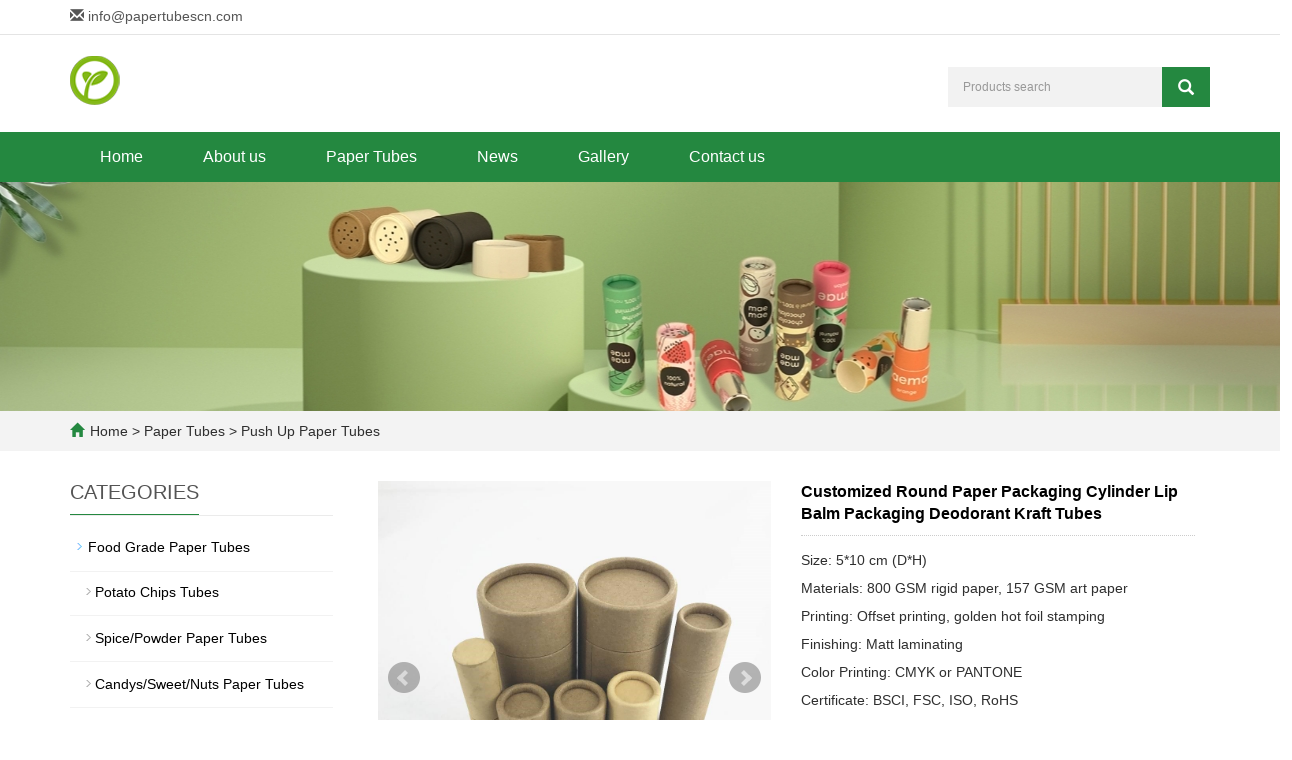

--- FILE ---
content_type: text/html; charset=utf-8
request_url: https://papertubescn.com/product/deodorant-kraft-tubes.html
body_size: 8295
content:
 <!DOCTYPE html>
<html lang="en">
  <head>
    <meta charset="utf-8">
    <meta http-equiv="X-UA-Compatible" content="IE=edge">
    <meta name="viewport" content="width=device-width, initial-scale=1">
    <title>Deodorant Kraft Tubes | Kraft Paper Tube | Lip Balm Packaging</title>
    <meta name="keywords" content="Deodorant Kraft Tubes, Kraft Paper Tube, Lip Balm Packaging, China Factory, Suppliers, Manufacturers " />
    <meta name="description" content="If you are looking the deodorant kraft tubes, kraft paper tube, lip balm packaging online, we can offer free samples with custom printing services for you.


" />
    <meta name="applicable-device"content="pc,mobile">
	<link href="/Public/css/bootstrap.css" rel="stylesheet">
	<link href="/Home/Tpl/default/Public/css/bxslider.css" rel="stylesheet">
	<link href="/Home/Tpl/default/Public/css/style.css" rel="stylesheet">
	<script src="/Public/js/jquery.min.js"></script>
	<script src="/Home/Tpl/default/Public/js/bxslider.min.js"></script>
	<script src="/Home/Tpl/default/Public/js/common.js"></script>
	<script src="/Public/js/bootstrap.js"></script>
	<!--[if lt IE 9]>
	  <script src="https://cdn.bootcss.com/html5shiv/3.7.2/html5shiv.min.js"></script>
	  <script src="https://cdn.bootcss.com/respond.js/1.4.2/respond.min.js"></script>
	<![endif]-->
    <link href="/Home/Tpl/default/Public/css/lightbox.css" rel="stylesheet">
    <script src="/Home/Tpl/default/Public/js/lightbox.js"></script>
    <script type="text/javascript">
        $(document).ready(function(){
            $('.showpic_flash').bxSlider({
              pagerCustom: '#pic-page',
               adaptiveHeight: true,
            });

        });
    </script>
  </head>
  <body id="product">
  
      <header> 
      <div class="top_bg">
            <div class="container">
                  <p class="top_email">
                      <span class="glyphicon glyphicon-envelope" aria-hidden="true"></span>
                      <a href="/cdn-cgi/l/email-protection#cba2a5ada48bbbaabbaeb9bfbea9aeb8a8a5e5a8a4a6"><span class="__cf_email__" data-cfemail="a5cccbc3cae5d5c4d5c0d7d1d0c7c0d6c6cb8bc6cac8">[email&#160;protected]</span></a>
                  </p>
            </div>
      </div>

      <div class="container">
            <div class="row">
                  <div class="col-xs-12 col-sm-9 col-md-9">
                         <a href="https://papertubescn.com"><img src="/Uploads/652a6cab8a85b.png" class="logo" alt="Paper Tubes"/></a>
                  </div>
                  <div class="col-xs-12 col-sm-3 col-md-3">
                        <form id="searchform" method="get" action="/search/index.html">
                            <div class="input-group search_group">
                                <input type="text" name="name" class="form-control input-sm" placeholder="Products search">
                                      <span class="input-group-btn">
                                            <span id="search_submit" onclick="searchform.submit();" title="Products search" class="glyphicon glyphicon-search btn-lg" aria-hidden="true"></span>
                                      </span>
                            </div>
                        </form>
                  </div>
            </div>
      </div>

      <!-- Fixed navbar -->
      <nav id="top_nav" class="navbar navbar-default navbar-static-top">
            <div class="container">
                  <div class="navbar-header">
                        <button type="button" class="navbar-toggle collapsed" data-toggle="collapse" data-target="#navbar" aria-expanded="false" aria-controls="navbar">
                              <span class="sr-only">Toggle navigation</span>
                              <span class="icon-bar"></span>
                              <span class="icon-bar"></span>
                              <span class="icon-bar"></span>
                        </button>
                        <span id="search_btn" class="glyphicon glyphicon-search" aria-hidden="true"></span>
                        <a class="navbar-brand" href="#">CATEGORIES</a>
                  </div>
                  <div id="navbar" class="navbar-collapse collapse">
                        <ul class="nav navbar-nav">
                              <li><a href="/">Home</a></li>

                              <li class="dropdown">
                                    <a href=" /about-us-.html">About us</a>
                                    <a href="/about-us-.html" id="app_menudown" class="dropdown-toggle" data-toggle="dropdown" role="button" aria-expanded="false">
                                          <span class="glyphicon glyphicon-menu-down btn-xs"></span>
                                    </a>
                                          <ul class="dropdown-menu nav_small" role="menu">
                                                <li>
                                                      <a href="/why-choose-us.html">Why Choose us?</a>
                                                </li><li>
                                                      <a href="/FAQ.html">FAQ</a>
                                                </li>                                          </ul>
                              </li>
                              <li class="dropdown">
                                    <a href="/custom-paper-tubes.html">Paper Tubes</a>
                                    <a href="/custom-paper-tubes.html" id="app_menudown" class="dropdown-toggle" data-toggle="dropdown" role="button" aria-expanded="false">
                                          <span class="glyphicon glyphicon-menu-down btn-xs"></span>
                                    </a>
                                          <ul class="dropdown-menu nav_small" role="menu">
                                                <li>
                                                      <a href="/food-grade-paper-tubes.html">Food Grade Paper Tubes</a>
                                                </li><li>
                                                      <a href="/tea-paper-tubes.html">Tea Paper Tubes</a>
                                                </li><li>
                                                      <a href="/wine-paper-tubes.html">Wine Paper Tubes</a>
                                                </li><li>
                                                      <a href="/coffee-paper-tubes.html">Coffee Paper Tubes</a>
                                                </li><li>
                                                      <a href="/kraft-paper-tubes-.html">Kraft Paper Tubes</a>
                                                </li><li>
                                                      <a href="/candle-paper-Tubes.html">Candle Paper Tubes</a>
                                                </li><li>
                                                      <a href="/push-up-paper-tubes.html">Push Up Paper Tubes</a>
                                                </li><li>
                                                      <a href="/cosmetic-paper-tubes.html">Cosmetic Paper Tubes</a>
                                                </li><li>
                                                      <a href="/garments-paper-tubes.html">Apparel Paper Tubes</a>
                                                </li><li>
                                                      <a href="/essential-oil-paper-tubes.html">Perfume/Essential Oil Paper Tubes</a>
                                                </li><li>
                                                      <a href="/cardboard-paper-tubes.html">Cardboard Paper Tubes</a>
                                                </li>                                          </ul>
                              </li>
                              <li class="dropdown">
                                    <a href="/news.html">News</a>
                                    <a href="/news.html" id="app_menudown" class="dropdown-toggle" data-toggle="dropdown" role="button" aria-expanded="false">
                                          <span class="glyphicon glyphicon-menu-down btn-xs"></span>
                                    </a>
                                          <ul class="dropdown-menu nav_small" role="menu">
                                                <li>
                                                      <a href="/company-new.html">Company new</a>
                                                </li><li>
                                                      <a href="/Industry-news.html">Industry news</a>
                                                </li>                                          </ul>
                              </li>
                                                            <li>
                                    <a href="/gallery.html">Gallery</a>
                              </li>                              <li>
                                    <a href="/contact-us.html">Contact us</a>
                              </li>                        </ul>
                  </div>
            </div>
      </nav></header>
      <div class="page_bg" style="background: url(/Uploads/6527d29d788dd.jpg) center top no-repeat;"></div>

      <div class="bread_bg">
            <div class="container">    
                  <div class="row">
                        <div class="col-xs-12 col-sm-12 col-md-12">
                              <div class="bread_nav">
                                    <span class="glyphicon glyphicon-home" aria-hidden="true"></span><a href="/">Home</a> &gt;
<a href="/custom-paper-tubes.html"> Paper Tubes </a>&gt;<a href="/push-up-paper-tubes.html"> Push Up Paper Tubes </a>                              </div>
                        </div>
                  </div>
            </div>
      </div>

      <div class="container">    
            <div class="row">
                  <!-- right -->
                  <div class="col-xs-12 col-sm-8 col-md-9" style="float:right">
                        <div class="list_box">

                              <!-- showpic -->
                              <div class="col-sm-12 col-md-6 showpic_box">
                                    <ul class="showpic_flash">
                                          <li>
                                                      <a class="example-image-link" href="/Uploads/658c114c2aed8.jpg" data-lightbox="example-set" target="_blank">
                                                            <img class="example-image" src="/Uploads/658c114c2aed8.jpg" alt="Customized Round Paper Packaging Cylinder Lip Balm Packaging Deodorant Kraft Tubes"/>
                                                      </a>
                                                </li><li>
                                                      <a class="example-image-link" href="/Uploads/658c114c3c144.jpg" data-lightbox="example-set" target="_blank">
                                                            <img class="example-image" src="/Uploads/658c114c3c144.jpg" alt="Customized Round Paper Packaging Cylinder Lip Balm Packaging Deodorant Kraft Tubes"/>
                                                      </a>
                                                </li><li>
                                                      <a class="example-image-link" href="/Uploads/658c115f6414c.jpg" data-lightbox="example-set" target="_blank">
                                                            <img class="example-image" src="/Uploads/658c115f6414c.jpg" alt="Customized Round Paper Packaging Cylinder Lip Balm Packaging Deodorant Kraft Tubes"/>
                                                      </a>
                                                </li><li>
                                                      <a class="example-image-link" href="/Uploads/658c115f73790.jpg" data-lightbox="example-set" target="_blank">
                                                            <img class="example-image" src="/Uploads/658c115f73790.jpg" alt="Customized Round Paper Packaging Cylinder Lip Balm Packaging Deodorant Kraft Tubes"/>
                                                      </a>
                                                </li><li>
                                                      <a class="example-image-link" href="/Uploads/658c115f88f53.jpg" data-lightbox="example-set" target="_blank">
                                                            <img class="example-image" src="/Uploads/658c115f88f53.jpg" alt="Customized Round Paper Packaging Cylinder Lip Balm Packaging Deodorant Kraft Tubes"/>
                                                      </a>
                                                </li><li>
                                                      <a class="example-image-link" href="/Uploads/658c116192332.jpg" data-lightbox="example-set" target="_blank">
                                                            <img class="example-image" src="/Uploads/658c116192332.jpg" alt="Customized Round Paper Packaging Cylinder Lip Balm Packaging Deodorant Kraft Tubes"/>
                                                      </a>
                                                </li>                                    </ul>  
                                    <div id="pic-page">
                                    <a data-slide-index="0" href="/Uploads/658c114c2aed8.jpg">
                                                <img src="/Uploads/658c114c2aed8.jpg" alt="Customized Round Paper Packaging Cylinder Lip Balm Packaging Deodorant Kraft Tubes" />
                                          </a><a data-slide-index="1" href="/Uploads/658c114c3c144.jpg">
                                                <img src="/Uploads/658c114c3c144.jpg" alt="Customized Round Paper Packaging Cylinder Lip Balm Packaging Deodorant Kraft Tubes" />
                                          </a><a data-slide-index="2" href="/Uploads/658c115f6414c.jpg">
                                                <img src="/Uploads/658c115f6414c.jpg" alt="Customized Round Paper Packaging Cylinder Lip Balm Packaging Deodorant Kraft Tubes" />
                                          </a><a data-slide-index="3" href="/Uploads/658c115f73790.jpg">
                                                <img src="/Uploads/658c115f73790.jpg" alt="Customized Round Paper Packaging Cylinder Lip Balm Packaging Deodorant Kraft Tubes" />
                                          </a><a data-slide-index="4" href="/Uploads/658c115f88f53.jpg">
                                                <img src="/Uploads/658c115f88f53.jpg" alt="Customized Round Paper Packaging Cylinder Lip Balm Packaging Deodorant Kraft Tubes" />
                                          </a><a data-slide-index="5" href="/Uploads/658c116192332.jpg">
                                                <img src="/Uploads/658c116192332.jpg" alt="Customized Round Paper Packaging Cylinder Lip Balm Packaging Deodorant Kraft Tubes" />
                                          </a>                                    </div>
                              </div>  
                                           
                              <!-- product_info -->
                              <div class="col-sm-12 col-md-6 proinfo_box">
                              <h1 class="product_h1">Customized Round Paper Packaging Cylinder Lip Balm Packaging Deodorant Kraft Tubes</h1>
                                    <div class="product_info">
                                          <p>Size: 5*10 cm (D*H)<br />
Materials: 800 GSM rigid paper, 157 GSM art paper<br />
Printing: Offset printing, golden hot foil stamping<br />
Finishing: Matt laminating<br />
Color Printing:	CMYK or PANTONE<br />
Certificate: BSCI, FSC, ISO, RoHS<br />
Sample Time: 3-5 days<br />
Production Time: 10-12 days<br />
Packing Method: Standard export carton K=K<br />
Industry use: tea,coffee,sugar, powder, snack, chocolate, etc<br />
Designs/Artworks: AI/PS PDF format</p>
                                          <div class="product_btn">
                                          <button id="gotoinquiry" class="btn btn-info page-btn">
                                                      <span class="glyphicon glyphicon-triangle-right" aria-hidden="true"></span> INQUIRY
                                                </button>                                          <a href="/cdn-cgi/l/email-protection#751c1b131a3505140510070100171006161b5b161a18" class="btn btn-info page-btn" target="_blank">
                                                      <span class="glyphicon glyphicon-shopping-cart" aria-hidden="true"></span>&nbsp;&nbsp;Email us                                                </a>                                          </div>
                                    </div>
                              </div>

                              <div class="product_con">
                              <p style="text-align: left;"><span style="color: rgb(12, 12, 12); font-size: 16px; font-family: arial, helvetica, sans-serif;">Nowadays, as people&#39;s requirements for life are getting higher and higher, they are paying more and more attention to spiritual things. When choosing a product, people not only consider its practicality, but also consider whether it has good visual effects, whether it is fun and fun, and whether it can continue to bring different experience effects. Packaging is the thing that can most directly express and understand the initial appearance of the product. In this way, the importance of outer packaging is very prominent.</span></p><p style="text-align: left;"><span style="color: rgb(12, 12, 12); font-size: 16px; font-family: arial, helvetica, sans-serif;">Consumers shop with their eyes, by looking at the packaging. Your product and your packaging have to speak for themselves. It has to represent the value of the brand, what&#39;s in it, and the feel. It&#39;s critical to have great packaging to succeed. Even to exceed customer expectations, offering unrivalled service to deliver luxury and gift packaging solutions which add value to your product and brand.</span></p><p style="text-align: left;"><strong><span style="color: rgb(12, 12, 12); font-size: 16px; font-family: arial, helvetica, sans-serif;"><br/></span></strong></p><p style="text-align: left;"><strong><span style="color: rgb(12, 12, 12); font-size: 16px; font-family: arial, helvetica, sans-serif;"></span></strong></p><p><strong><span style="text-wrap: nowrap;">What&#39;s the advanges of our cardboard <a href=https://papertubescn.com/custom-paper-tubes.html target='_blank'>Paper Tube</a> for lipstick/natural deodorant/lip balm products packaging with good price?</span></strong></p><p><span style="text-wrap: nowrap; font-size: 16px; font-family: arial, helvetica, sans-serif;">1. Paper core /<a href=https://papertubescn.com/custom-paper-tubes.html target='_blank'>Paper Tube</a>s should be round , no significant loss of round , dented, skew and other defects.</span></p><p><span style="text-wrap: nowrap; font-size: 16px; font-family: arial, helvetica, sans-serif;">2. Smooth drum no mechanical damage, no wrinkles, no coating uniformity,seamless coating, no foam, no sagging</span></p><p><span style="text-wrap: nowrap; font-size: 16px; font-family: arial, helvetica, sans-serif;">3. Paper barrels round edge without paper tongue</span></p><p><span style="text-wrap: nowrap; font-size: 16px; font-family: arial, helvetica, sans-serif;">4. Paper core/<a href=https://papertubescn.com/custom-paper-tubes.html target='_blank'>Paper Tube</a>s welding firm, smooth, should not have burn through or virtual welding,no obvious corrosion,peeling and cracking.</span></p><p><span style="text-wrap: nowrap; font-size: 16px; font-family: arial, helvetica, sans-serif;">5. Paper core/<a href=https://papertubescn.com/custom-paper-tubes.html target='_blank'>Paper Tube</a>s closure connection is firm,open flexible,the lid and bottom seal is good after close.</span></p><p><span style="text-wrap: nowrap; font-size: 16px; font-family: arial, helvetica, sans-serif;">6. Paper galvanized or painted barrel hoop ,cloure should be bright, with no loss.</span></p><p><span style="text-wrap: nowrap; font-size: 16px; font-family: arial, helvetica, sans-serif;">7. Paper core/<a href=https://papertubescn.com/custom-paper-tubes.html target='_blank'>Paper Tube</a>s inside and ouside clean, without oily be solied.uniformity, seamless coating ,no foam ,no sagging.</span></p><p><span style="text-wrap: nowrap; font-size: 16px; font-family: arial, helvetica, sans-serif;">8.&nbsp;Eco-friendly, Biodegradable, and 100% recycled material made art/kraft paper</span></p><p><span style="text-wrap: nowrap; font-size: 16px; font-family: arial, helvetica, sans-serif;">9.&nbsp;Clear gold/silver foiling, embossed, debossed, spot UV, text and printing</span></p><p><br/></p><p style="text-align: left;"><span style="color: rgb(12, 12, 12); font-size: 16px; font-family: arial, helvetica, sans-serif;"><br/></span><br/></p><p style="text-align: center;"><strong><span style="font-size: 18px; color: rgb(0, 176, 80);">How to get a quote?</span></strong></p><p><strong>Step 1: Choose <a href=https://papertubescn.com/custom-paper-tubes.html target='_blank'>Paper Tube</a> type:</strong></p><p><img src="/Uploads/image/20231013/1697171349681990.png" title="1697171349681990.png" alt="微信图片_20231013122833.png"/></p><p><strong>Step 2: Confirm <a href=https://papertubescn.com/custom-paper-tubes.html target='_blank'>Paper Tube</a> size, if you haven&#39;t idea about box size, please tell us your product size or volume.</strong></p><p><img src="/Uploads/image/20231013/1697171927350516.png" title="1697171927350516.png" alt="Paper tube size.png"/></p><p><strong>Step 3: Choose tube material:</strong></p><p style="text-align: center;"><img src="/Uploads/image/20231013/1697172163510466.png" title="1697172163510466.png" alt="Tube material.png"/></p><p style="text-align: center;"><img src="/Uploads/image/20231013/1697172260865835.png" title="1697172260865835.png" alt="Tube material 2.png"/></p><p><strong>Step 4: Choose tube lid and bottom</strong></p><p style="text-align: center;"><img src="/Uploads/image/20231013/1697172719848596.png" title="1697172719848596.png" alt="Tube lid and bottom.png"/></p><p><strong>Step 5: Choose printing color:</strong></p><p style="text-align: center;"><img src="/Uploads/image/20231013/1697173036593778.png" title="1697173036593778.png" alt="Printing color.png"/></p><p><strong>Step 6: Choose surface handling:</strong></p><p style="text-align: center;"><img src="/Uploads/image/20231013/1697173127788140.png" title="1697173127788140.png" alt="surface printing.png"/></p><p><strong>Step 7: Choose insert material if needed</strong></p><p style="text-align: center;"><img src="/Uploads/image/20231013/1697173255723624.png" title="1697173255723624.png" alt="Tube insert.png"/></p><p><strong><span style="font-size: 16px; color: rgb(85, 85, 85); font-family: Arial, Helvetica, sans-serif; text-wrap: wrap; background-color: rgb(255, 255, 255);">Why you should choose us?</span></strong></p><p><span style="font-size: 16px; font-family: arial, helvetica, sans-serif;">1. Worry-free purchasing process; We provide one-stop service, Design→ Production→ Quality inspection→</span></p><p><span style="font-size: 16px; font-family: arial, helvetica, sans-serif;">Transportation, you don′t have to worry too much.</span></p><p><span style="font-size: 16px; font-family: arial, helvetica, sans-serif;">2. Make your products more profitable; As a terminal factory, we provide products with good quality and better prices</span></p><p><span style="font-size: 16px; font-family: arial, helvetica, sans-serif;">to maximize your benefits. 15 years manufacture experiences make us know how to be better and make perfect</span></p><p><span style="font-size: 16px; font-family: arial, helvetica, sans-serif;">products.</span></p><p><span style="font-size: 16px; font-family: arial, helvetica, sans-serif;">3. Provide great sales and aftersales service; We&#39;d love to see your happy face while working with us. We&#39;re willing to do whatever we can to meet you, If the product has any quality problems, we can remake it for the customer or give</span></p><p><span style="font-size: 16px; font-family: arial, helvetica, sans-serif;">a compensation plan.</span></p><p><span style="font-size: 16px; font-family: arial, helvetica, sans-serif;"><br/></span></p><p><span style="font-size: 16px; font-family: arial, helvetica, sans-serif;">Company takes the output of high-quality environmental protection products as its development goal, intends to make</span></p><p><span style="font-size: 16px; font-family: arial, helvetica, sans-serif;">some positive contributions to the earth environmental protection business, therefore we also joined the FSC.</span></p><p><span style="font-size: 16px; font-family: arial, helvetica, sans-serif;"><br/></span></p><p><span style="font-size: 16px; font-family: arial, helvetica, sans-serif;">We are eager to establish a long-term cooperative relationship with you! Welcome your inquiry!</span></p><p style="text-align: center;"><strong><span style="font-size: 16px; color: rgb(85, 85, 85); font-family: Arial, Helvetica, sans-serif; text-wrap: wrap; background-color: rgb(255, 255, 255);"><img src="/Uploads/image/20231013/1697173488754430.jpg" title="1697173488754430.jpg" alt="Production process.jpg"/></span></strong></p><p><strong><span style="font-size: 16px; color: rgb(85, 85, 85); font-family: Arial, Helvetica, sans-serif; text-wrap: wrap; background-color: rgb(255, 255, 255);"></span></strong></p><p style="box-sizing: border-box; margin-top: 0px; margin-bottom: 10px; color: rgb(47, 47, 47); font-family: &quot;Open Sans&quot;, sans-serif, Arial, &quot;microsoft yahei&quot;, Helvetica; font-size: 14px; text-wrap: wrap; background-color: rgb(255, 255, 255);"><span style="color: rgb(12, 12, 12);"><strong style="box-sizing: border-box;"><span style="box-sizing: border-box;">Our Shipment &amp; Payment Methods:</span></strong></span></p><p style="box-sizing: border-box; margin-top: 0px; margin-bottom: 10px; color: rgb(47, 47, 47); font-family: &quot;Open Sans&quot;, sans-serif, Arial, &quot;microsoft yahei&quot;, Helvetica; font-size: 14px; text-wrap: wrap; background-color: rgb(255, 255, 255);"><strong style="box-sizing: border-box;"><span style="box-sizing: border-box; color: rgb(227, 108, 9);"></span></strong></p><p style="box-sizing: border-box; margin-top: 0px; margin-bottom: 10px; color: rgb(47, 47, 47); font-family: &quot;Open Sans&quot;, sans-serif, Arial, &quot;microsoft yahei&quot;, Helvetica; font-size: 14px; text-wrap: wrap; background-color: rgb(255, 255, 255);"><strong>Shipping:</strong></p><p style="box-sizing: border-box; margin-top: 0px; margin-bottom: 10px; color: rgb(47, 47, 47); font-family: &quot;Open Sans&quot;, sans-serif, Arial, &quot;microsoft yahei&quot;, Helvetica; font-size: 14px; text-wrap: wrap; background-color: rgb(255, 255, 255);">1. by Courier Express - DHL / TNT / UPS / FEDEX / EMS, 4-7 working days for delivery.</p><p style="box-sizing: border-box; margin-top: 0px; margin-bottom: 10px; color: rgb(47, 47, 47); font-family: &quot;Open Sans&quot;, sans-serif, Arial, &quot;microsoft yahei&quot;, Helvetica; font-size: 14px; text-wrap: wrap; background-color: rgb(255, 255, 255);">2. by Air: Arrive at destination Airport fast.</p><p style="box-sizing: border-box; margin-top: 0px; margin-bottom: 10px; color: rgb(47, 47, 47); font-family: &quot;Open Sans&quot;, sans-serif, Arial, &quot;microsoft yahei&quot;, Helvetica; font-size: 14px; text-wrap: wrap; background-color: rgb(255, 255, 255);">3. by Sea: Low shipping cost and slow delivery (28-40 days usually). Suitable for large quantity and non-urgent delivery.</p><p style="box-sizing: border-box; margin-top: 0px; margin-bottom: 10px; color: rgb(47, 47, 47); font-family: &quot;Open Sans&quot;, sans-serif, Arial, &quot;microsoft yahei&quot;, Helvetica; font-size: 14px; text-wrap: wrap; background-color: rgb(255, 255, 255);"><strong>Payment:</strong><br style="box-sizing: border-box;"/></p><p style="box-sizing: border-box; margin-top: 0px; margin-bottom: 10px; color: rgb(47, 47, 47); font-family: &quot;Open Sans&quot;, sans-serif, Arial, &quot;microsoft yahei&quot;, Helvetica; font-size: 14px; text-wrap: wrap; background-color: rgb(255, 255, 255);">West Union, T/T, Wise, Bank transfer, PayPal, West Union etc. as the payment.</p><p style="text-align: center;"><strong><span style="font-size: 16px; color: rgb(85, 85, 85); font-family: Arial, Helvetica, sans-serif; text-wrap: wrap; background-color: rgb(255, 255, 255);"><img src="/Uploads/image/20231013/1697173764279250.jpg" title="1697173764279250.jpg" alt="Packing.jpg"/></span></strong><br/></p>                              </div>

                             <div class="point">
                                  <span class="to_prev col-xs-12 col-sm-6 col-md-6">PREVIOUS：<a href="/product/body-butter-packaging.html">Eco Friendly Kraft Cylinder Cylindrical Paper Box For Body Butter Packaging Custom Paper Tube</a></span>
                                  <span class="to_next col-xs-12 col-sm-6 col-md-6">NEXT：<a href="/product/cosmetic-powder-packaging.html">Eco Friendly Cosmetic Powder Packaging Loose Powder Jar Paper Tube Boxes</a></span>
                              </div>
                        </div>

                        <div id="inquiry">
                              <div class="right_head">
                                    <h2><span>INQUIRY</span></h2>
                              </div>
                              <div class="feedback">
                                    <form id="myform" name="myform" class="form-horizontal" method="post" action="/?m=Inquiry&a=check" onSubmit="return CheckJob()">

                                          <div class="form-group">
                                                <label for="name"class="col-sm-3 control-label">Phone Number:</label>
                                                <div class="col-sm-6">
                                                      <input type="text" name="name" class="form-control" id="name">
                                                      <input type="hidden" name="pid" value="200">
                                                </div>
                                          </div>

                                          <div class="form-group">
                                                <label for="email"class="col-sm-3 control-label">Email:</label>
                                                <div class="col-sm-6">
                                                      <input type="email" name="email" class="form-control" id="email" placeholder="Required" required="required">
                                                </div>
                                          </div>

                                          <div class="form-group">
                                                <label for="contents" class="col-sm-3 control-label">Content:</label>
                                                <div class="col-sm-6">
                                                      <textarea name="contents" class="form-control" rows="3"></textarea>
                                                </div>
                                          </div>

                                          <div class="form-group">
                                                <label for="code" class="col-xs-12 col-sm-3 control-label">Captcha:</label>
                                                <div class="col-xs-7 col-sm-2">
                                                      <input type="text" name="code" class="form-control" id="code">
                                                </div>
                                                <div class="col-xs-2 col-sm-1">
                                                      <img class="codeimg" src="/common/verify.html" onclick='this.src=this.src+"?"+Math.random()'/>
                                                </div>
                                          </div>

                                          <div class="form-group">
                                                <div class="col-sm-offset-3 col-sm-10">
                                                      <button type="submit" name="button" value="Send" class="btn btn-danger page-btn">Send</button>&nbsp;
                                                      <button type="reset" name="reset" class="btn btn-default grey-btn">Reset</button>
                                                </div>
                                          </div>
                                    </form>
                              </div>
                        </div>                                  
                        <div class="list_related"> 
                              <div class="right_head">
                                    <h2><span>RELATED PRODUCTS</span></h2>
                              </div>
                              <div class="product_list related_list">
                                    <div class="col-sm-4 col-md-3 col-mm-6 product_img">
                                          <a href="/product/kraft-paper-round-box.html">
                                                <img  src="/Uploads/658c16685d8cb.jpg" class="img-thumbnail" alt="Custom Logo Cosmetic Packaging Cylinder Kraft Paper Round Box Craft Cardboard Boxes Paper Tubes"/>
                                          </a>
                                          <p class="product_title">
                                                <a href="/product/kraft-paper-round-box.html" title="Custom Logo Cosmetic Packaging Cylinder Kraft Paper Round Box Craft Cardboard Boxes Paper Tubes">Custom Logo Cosmetic Packaging Cylinder </a>
                                          </p>
                                    </div><div class="col-sm-4 col-md-3 col-mm-6 product_img">
                                          <a href="/product/deodorant-packaging.html">
                                                <img  src="/Uploads/658c12e2e834f.jpg" class="img-thumbnail" alt="Custom Eco Friendly Lip Balm Deodorant Container Packaging Push Up Paper Tubes "/>
                                          </a>
                                          <p class="product_title">
                                                <a href="/product/deodorant-packaging.html" title="Custom Eco Friendly Lip Balm Deodorant Container Packaging Push Up Paper Tubes ">Custom Eco Friendly Lip Balm Deodorant C</a>
                                          </p>
                                    </div><div class="col-sm-4 col-md-3 col-mm-6 product_img">
                                          <a href="/product/deodorant-stick-container.html">
                                                <img  src="/Uploads/658c10ad7bd21.jpg" class="img-thumbnail" alt="Eco Friendly Various Colors Deodorant Stick Packaging Round Pink Lip Balm Cardboard Container Push Up Paper Tube"/>
                                          </a>
                                          <p class="product_title">
                                                <a href="/product/deodorant-stick-container.html" title="Eco Friendly Various Colors Deodorant Stick Packaging Round Pink Lip Balm Cardboard Container Push Up Paper Tube">Eco Friendly Various Colors Deodorant St</a>
                                          </p>
                                    </div><div class="col-sm-4 col-md-3 col-mm-6 product_img">
                                          <a href="/product/natural-deodorant-paper-tube.html">
                                                <img  src="/Uploads/658c0ef163da1.jpg" class="img-thumbnail" alt="Custom Oval Natural Deodorant Containers Packaging Eco Friendly Cardboard Square Push Up Paper Tube"/>
                                          </a>
                                          <p class="product_title">
                                                <a href="/product/natural-deodorant-paper-tube.html" title="Custom Oval Natural Deodorant Containers Packaging Eco Friendly Cardboard Square Push Up Paper Tube">Custom Oval Natural Deodorant Containers</a>
                                          </p>
                                    </div>                              </div>
                        </div>

                  </div>

                  <!-- left -->
                  <div class="col-xs-12 col-sm-4 col-md-3">
                        <h3 class="left_h3"><span>CATEGORIES</span></h3>
                        <div class="left_column">
                              <ul class="left_nav_ul" id="firstpane">
      <li>
            <a class="biglink" href="/food-grade-paper-tubes.html">Food Grade Paper Tubes</a>
      </li>
            <ul class="left_snav_ul">
            <li><a href="/potato-chips-tubes.html">Potato Chips Tubes</a></li><li><a href="/spice-paper-tubes.html">Spice/Powder Paper Tubes</a></li><li><a href="/cardboard-candy-tubes.html">Candys/Sweet/Nuts Paper Tubes</a></li>            </ul><li>
            <a class="biglink" href="/tea-paper-tubes.html">Tea Paper Tubes</a>
      </li>
            <ul class="left_snav_ul">
                        </ul><li>
            <a class="biglink" href="/wine-paper-tubes.html">Wine Paper Tubes</a>
      </li>
            <ul class="left_snav_ul">
                        </ul><li>
            <a class="biglink" href="/coffee-paper-tubes.html">Coffee Paper Tubes</a>
      </li>
            <ul class="left_snav_ul">
                        </ul><li>
            <a class="biglink" href="/kraft-paper-tubes-.html">Kraft Paper Tubes</a>
      </li>
            <ul class="left_snav_ul">
                        </ul><li>
            <a class="biglink" href="/candle-paper-Tubes.html">Candle Paper Tubes</a>
      </li>
            <ul class="left_snav_ul">
                        </ul><li>
            <a class="biglink" href="/push-up-paper-tubes.html">Push Up Paper Tubes</a>
      </li>
            <ul class="left_snav_ul">
                        </ul><li>
            <a class="biglink" href="/cosmetic-paper-tubes.html">Cosmetic Paper Tubes</a>
      </li>
            <ul class="left_snav_ul">
                        </ul><li>
            <a class="biglink" href="/garments-paper-tubes.html">Apparel Paper Tubes</a>
      </li>
            <ul class="left_snav_ul">
                        </ul><li>
            <a class="biglink" href="/essential-oil-paper-tubes.html">Perfume/Essential Oil Paper Tube</a>
      </li>
            <ul class="left_snav_ul">
                        </ul><li>
            <a class="biglink" href="/cardboard-paper-tubes.html">Cardboard Paper Tubes</a>
      </li>
            <ul class="left_snav_ul">
                        </ul></ul>                        </div>
                        <div class="left_news">
                              <h3 class="left_h3"><span>LATEST NEWS</span></h3>
                              <ul class="left_news">
    <li><a href="/new/paper-tubes-with-UV-finish.html" title="UV technology in the industry of paper tubes">UV technology in the industry </a></li><li><a href="/new/the-advantages-of-food-paper-tube-packaging.html" title="The Advantages of Food Paper Tube Packaging">The Advantages of Food Paper T</a></li><li><a href="/new/food-grade-paper-tubes.html" title="Looking for food-grade safe and environmentally friendly paper can packaging?">Looking for food-grade safe an</a></li><li><a href="/new/the-significance-of-luxury-rigid-paper-tubes-in-competitive-market.html" title="The Significance of Luxury Rigid Paper Tubes in Today's Competitive Market">The Significance of Luxury Rig</a></li><li><a href="/new/elevating-brand-visibility-the-impact-of-tailored-paper-tube-packaging-on-consumer-awareness.html" title="Elevating Brand Visibility: The Impact of Custom Paper Tube Packaging on Consumer Awareness">Elevating Brand Visibility: Th</a></li>  </ul>                        </div>
                        <div class="left_contact">
      <h3 class="left_h3"><span>CONTACT US</span></h3>
      <p style="padding-top:8px;">Contact: Manager</p>
      <p>Phone: +86 152 1186 7051</p>
      <p>E-mail: <a href="/cdn-cgi/l/email-protection" class="__cf_email__" data-cfemail="137a7d757c5363726376616766717660707d3d707c7e">[email&#160;protected]</a></p>
      <p>Add: Dongguan, Guangdong, China (Mainland)</p>
</div>
                  </div>
                  
            </div>
      </div>

    <nav class="navbar navbar-default navbar-fixed-bottom mfoot_box">
      <div class="mfoot_nav btn-group dropup">
            <a class="dropdown-toggle"  data-toggle="dropdown" aria-haspopup="true" aria-expanded="false" href="#">
                  <span class="glyphicon glyphicon-share btn-lg" aria-hidden="true"></span>Share
            </a>  
            <div class="dropdown-menu mfoot_share">
            <!-- AddToAny BEGIN -->
            <div class="a2a_kit a2a_kit_size_32 a2a_default_style">
            <a class="a2a_dd" href="https://www.addtoany.com/share_save"></a>
            <a class="a2a_button_facebook"></a>
            <a class="a2a_button_twitter"></a>
            <a class="a2a_button_google_plus"></a>
            <a class="a2a_button_linkedin"></a>
            </div>
            <!-- AddToAny END -->
            <script data-cfasync="false" src="/cdn-cgi/scripts/5c5dd728/cloudflare-static/email-decode.min.js"></script><script type="text/javascript" src="//static.addtoany.com/menu/page.js"></script>
            </div>
      </div>
      <div class="mfoot_nav">
            <a href="tel:+86 152 1186 7051">
                  <span class="glyphicon glyphicon-phone btn-lg" aria-hidden="true"></span>Call
            </a>
      </div>
      <div class="mfoot_nav" >
            <button id="foot_btn" type="button"  data-toggle="collapse" data-target="#navbar" aria-expanded="false" aria-controls="navbar" style="width:100%; border: 0px; background: transparent;">
                  <span class="glyphicon glyphicon-th-list btn-lg"></span>
                  Menu
            </button>
      </div>
      <div class="mfoot_nav">
            <a id="gototop" href="#">
                  <span class="glyphicon glyphicon-circle-arrow-up btn-lg" aria-hidden="true"></span>Top
            </a>
      </div>
</nav>

<footer>
      <div class="container">    
            <div class="row">
                  <div class="col-xs-12 col-sm-5 col-md-5 footer_contact">
                        <p>Call Us: +86 152 1186 7051</p>
                        <p>Email Us: <a href="/cdn-cgi/l/email-protection" class="__cf_email__" data-cfemail="4a23242c250a3a2b3a2f383e3f282f39292464292527">[email&#160;protected]</a></p>
                        <p>Address: Dongguan, Guangdong, China (Mainland)</p>
                        <p>ICP:08118169&nbsp;&nbsp;<a href="/sitemap.html" class="footer_sitemap" target="_blank">Sitemap</a>&nbsp;<script data-cfasync="false" src="/cdn-cgi/scripts/5c5dd728/cloudflare-static/email-decode.min.js"></script><script src="//code.tidio.co/a7sv6ntlkndtxiluj0mntmormmuhzykp.js" async></script></p>
                        <div class="footer_icon">
                              <a href="https://papertubescn.com/" target="_blank">
      <img src="/Uploads/6527ccd333287.jpg" class="opacity_img" alt="Instagram">
</a><a href="https://papertubescn.com/" target="_blank">
      <img src="/Uploads/6527cceb7bda4.jpg" class="opacity_img" alt="Facebook">
</a><a href="https://papertubescn.com/" target="_blank">
      <img src="/Uploads/6527cd01c872c.jpg" class="opacity_img" alt="Linkedin">
</a><a href="https://papertubescn.com/" target="_blank">
      <img src="/Uploads/6527cd1930e1f.jpg" class="opacity_img" alt="Pinterest">
</a><a href="https://papertubescn.com/" target="_blank">
      <img src="/Uploads/6527cd2e1ffc8.jpg" class="opacity_img" alt="Twitter">
</a>                        </div>
                  </div>
                  <div class="col-xs-12 col-sm-7 col-md-7">
                        <div class="col-xs-12 col-md-4 footer_menu">
                  <p class="footer_menu_first"><a target="_blank" href="http://v3.lankecms.com/S01/product.html">Products</a></p>            <p ><a target="_blank" href="https://papertubescn.com/">New Products</a></p>            <p ><a target="_blank" href="https://papertubescn.com/">Popular Models</a></p>            <p ><a target="_blank" href="https://papertubescn.com/">Custom Services</a></p></div>
      <div class="col-xs-12 col-md-4 footer_menu">            <p class="footer_menu_first"><a target="_blank" href="http://v3.lankecms.com/S01/new.html">Latest News</a></p>            <p ><a target="_blank" href="https://papertubescn.com/company-new.html">Company News</a></p>            <p ><a target="_blank" href="https://papertubescn.com/Industry-news.html">Industry News</a></p>            <p ><a target="_blank" href="https://papertubescn.com/">FAQ</a></p></div>
      <div class="col-xs-12 col-md-4 footer_menu">            <p class="footer_menu_first"><a target="_blank" href="http://v3.lankecms.com/S01/About-us.html">About us</a></p>            <p ><a target="_blank" href="https://papertubescn.com/contact-us.html">Contact us</a></p>            <p ><a target="_blank" href="https://papertubescn.com/Feedback/">Feedback</a></p>            <p ><a target="_blank" href="/cdn-cgi/l/email-protection#563f383039162637263324222334332535387835393b">Email us</a></p></div>                  </div>
            </div>
      </div> 
</footer>



    
  <script data-cfasync="false" src="/cdn-cgi/scripts/5c5dd728/cloudflare-static/email-decode.min.js"></script><script defer src="https://static.cloudflareinsights.com/beacon.min.js/vcd15cbe7772f49c399c6a5babf22c1241717689176015" integrity="sha512-ZpsOmlRQV6y907TI0dKBHq9Md29nnaEIPlkf84rnaERnq6zvWvPUqr2ft8M1aS28oN72PdrCzSjY4U6VaAw1EQ==" data-cf-beacon='{"version":"2024.11.0","token":"bdd2fadf436b49c69240e0f56856ad59","r":1,"server_timing":{"name":{"cfCacheStatus":true,"cfEdge":true,"cfExtPri":true,"cfL4":true,"cfOrigin":true,"cfSpeedBrain":true},"location_startswith":null}}' crossorigin="anonymous"></script>
</body>
</html>